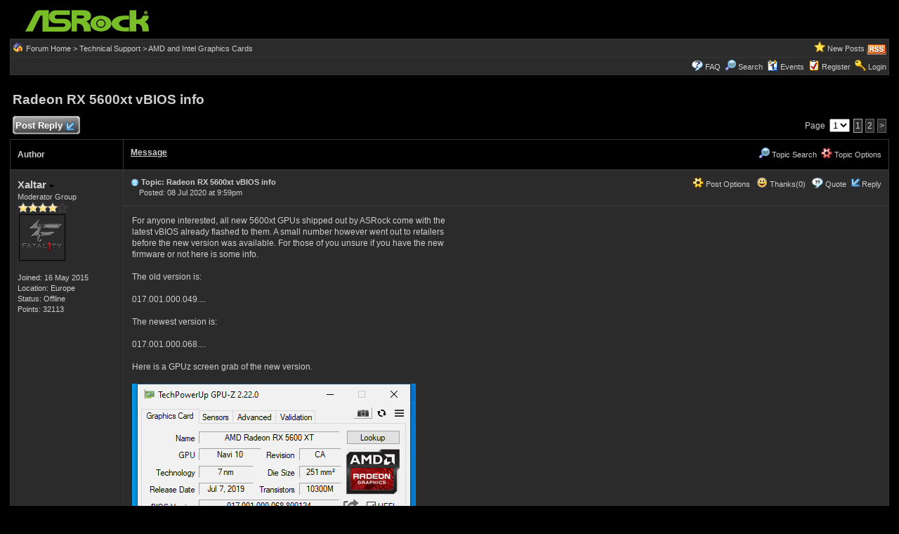

--- FILE ---
content_type: text/html
request_url: https://forum.asrock.com/forum_posts.asp?TID=14887&PID=80692&title=radeon-rx-5600xt-vbios-info
body_size: 51215
content:
<!DOCTYPE html PUBLIC "-//W3C//DTD XHTML 1.0 Transitional//EN" "http://www.w3.org/TR/xhtml1/DTD/xhtml1-transitional.dtd">
<html xmlns="http://www.w3.org/1999/xhtml" dir="ltr" lang="en">
<head>
<meta http-equiv="Content-Type" content="text/html; charset=utf-8" />
<title>Rade&#111;n RX 5600xt vBIOS info - ASRock Forums - Page 1</title>
<meta name="generator" content="Web Wiz Forums 12.04" />
<meta name="description" content="For anyone interested, all new 5600xt GPUs shipped out by ASRock come with thelatest vBIOS already flashed..." />
<meta name="keywords" content="radeon,5600xt,vbios,info, community,forums,chat,talk,discussions" />
<link rel="canonical" href="https://forum.asrock.com/forum_posts.asp?TID=14887&title=radeon-rx-5600xt-vbios-info" />

<!--//
/* *******************************************************
Software: Web Wiz Forums(TM) ver. 12.04
Info: http://www.webwizforums.com
Copyright: (C)2001-2021 Web Wiz Ltd. All rights reserved
******************************************************* */
//-->

<link rel="alternate" type="application/rss+xml" title="RSS 2.0" href="RSS_post_feed.asp?TID=14887&title=radeon-rx-5600xt-vbios-info" />
<link href="css_styles/dark/default_style.css" rel="stylesheet" type="text/css" />
<meta property="og:site_name" content="ASRock Forums"/>
<meta property="og:title" content="Rade&#111;n RX 5600xt vBIOS info"/>
<meta property="og:url" content=" https://forum.asrock.com/forum_posts.asp?TID=14887&title=radeon-rx-5600xt-vbios-info"/>
<meta property="og:type" content="article"/>   	
<script type="text/javascript" src="https://apis.google.com/js/plusone.js"></script>
 <script type="text/javascript" src="https://syndication.webwiz.net/exped/?SKU=WWF11"></script>
<link rel="icon" href="favicon.ico" type="image/x-icon" />
<link rel="shortcut icon" href="favicon.ico" type="image/x-icon" />
<meta name="viewport" content="width=device-width">
<meta http-equiv="Content-Script-Type" content="text/javascript" />
<script language="javascript" src="includes/default_javascript_v9.js" type="text/javascript"></script>

</head>
<body>
<table class="basicTable" cellspacing="0" cellpadding="3" align="center">
 <tr> 
  <td><a href="http://forum.asrock.com"><img src="forum_images/web_wiz_forums_black.png" border="0" alt="ASRock.com Homepage" title="ASRock.com Homepage" /></a></td>
 </tr>
</table>
<iframe id="dropDownSearch" src="quick_search.asp?FID=19&SSL=True" class="dropDownSearch" frameborder="0" scrolling="no"></iframe>
<table cellspacing="1" cellpadding="3" align="center" class="tableBorder">
 <tr class="tableStatusBar"> 
  <td>
   <div style="float:left;"><img src="forum_images/forum_home.png" alt="Forum Home" title="Forum Home" style="vertical-align: text-bottom" />&nbsp;<a href="default.asp">Forum Home</a> > <a href="default.asp?C=5&title=technical-support">Technical Support</a> > <a href="forum_topics.asp?FID=19&title=amd-and-intel-graphics-cards">AMD and Intel Graphics Cards</a></div>
   <div style="float:right;">&nbsp;&nbsp;<img src="forum_images/active_topics.png" alt="New Posts" title="New Posts" style="vertical-align: text-bottom" /> <a href="active_topics.asp">New Posts</a> <a href="RSS_post_feed.asp?TID=14887&title=radeon-rx-5600xt-vbios-info" target="_blank"><img src="forum_images/rss.png" alt="RSS Feed - Rade&#111;n RX 5600xt vBIOS info" title="RSS Feed: Rade&#111;n RX 5600xt vBIOS info" /></a></div>
  </td>
 </tr>
 <tr class="tableStatusBar">
  <td>
   <div style="float:right;">&nbsp;&nbsp;<img src="forum_images/FAQ.png" alt="FAQ" title="FAQ" style="vertical-align: text-bottom" /> <a href="help.asp">FAQ</a>&nbsp;&nbsp;<img src="forum_images/search.png" alt="Forum Search" title="Forum Search" style="vertical-align: text-bottom" /> <a href="search_form.asp">Search</a>&nbsp;&nbsp;<span id="CalLink" onclick="getAjaxData('ajax_calendar.asp', 'showCalendar');showDropDown('CalLink', 'dropDownCalendar', 210, 0);" class="dropDownPointer"><img src="forum_images/calendar.png" alt="Events" title="Events" style="vertical-align: text-bottom" /> <script language="JavaScript" type="text/javascript">document.write('Events')</script><noscript><a href="calendar.asp">Events</a></noscript></span>&nbsp;&nbsp;<img src="forum_images/register.png" alt="Register" title="Register" style="vertical-align: text-bottom" /> <a href="forum_terms.asp?M=reg&FID=19">Register</a>&nbsp;&nbsp;<img src="forum_images/login.png" alt="Login" title="Login" style="vertical-align: text-bottom" /> <a href="login_user.asp?returnURL=forum_posts.asp?TID=14887&amp;">Login</a></div>
  </td>
 </tr>
</table>
<div id="dropDownCalendar" class="dropDownCalendar"><span id="showCalendar"></span></div>
<br />
<a name="top"></a>
<table class="basicTable" cellspacing="0" cellpadding="5" align="center">
 <tr>
  <td><h1>Rade&#111;n RX 5600xt vBIOS info</h1></td>
 </tr>
</table>
<table class="basicTable" cellspacing="0" cellpadding="3" align="center">
 <tr>
  <td>
   <a href="new_reply_form.asp?TID=14887&amp;PN=2&amp;TR=11" title="Post Reply" class="largeButton" rel="nofollow">&nbsp;Post Reply <img src="forum_images/reply.png" border="0" alt="Post Reply" /></a>
  </td>
  <td align="right">Page&nbsp;
    <select onchange="linkURL(this)" name="pageJump" id="pageJump39A9">
   </select> 
   <script type="text/javascript">
   	buildSelectOptions('pageJump39A9', 'forum_posts.asp?TID=14887&', '&title=radeon-rx-5600xt-vbios-info', 2, 1);
   </script><span class="pageLink" title="Current Page">1</span><a href="forum_posts.asp?TID=14887&amp;PN=2&amp;title=radeon-rx-5600xt-vbios-info" class="pageLink" title="Page 2">2</a><a href="forum_posts.asp?TID=14887&amp;PN=2&amp;title=radeon-rx-5600xt-vbios-info" class="pageLink" title="Next Page">&gt;</a></td>
 </tr>
</table>
<table class="tableBorder" align="center" cellspacing="1" cellpadding="10" style="table-layout: fixed;">
 <tr class="tableLedger">
  <td style="width:140px;">Author</td>
  <td>
   <div style="float:left;"><a href="forum_posts.asp?TID=14887&amp;OB=DESC" title="Reverse Sort Order">Message</a></div>
   <div style="float:right;" class="downDropParent">&nbsp;&nbsp;<span id="SearchTopicLink" onclick="showDropDown('SearchTopicLink', 'dropDownTopicSearch', 230, 135);" class="dropDownPointer"><img src="forum_images/search.png" alt="Topic Search" title="Topic Search" style="vertical-align: text-bottom;" />&nbsp;Topic Search</span>&nbsp;&nbsp;<span id="topicOptions" onclick="showDropDown('topicOptions', 'optionsMenu', 122, 26);" class="dropDownPointer"><img src="forum_images/topic_options.png" alt="Topic Options" title="Topic Options" style="vertical-align: text-bottom;" /> Topic Options</span><div id="optionsMenu" class="dropDownMenu"><a href="new_reply_form.asp?TID=14887&amp;PN=2&amp;TR=11" rel="nofollow"><div>Post Reply</div></a><a href="new_topic_form.asp?FID=19" rel="nofollow"><div>Create New Topic</div></a><a href="printer_friendly_posts.asp?TID=14887" target="_blank"><div title="Printable Version"> Printable Version</div></a><a href="https://translate.google.com/translate?u=https%3A%2F%2Fforum%2Easrock%2Ecom%2Fforum%5Fposts%2Easp%3FTID%3D14887%26title%3Dradeon%2Drx%2D5600xt%2Dvbios%2Dinfo" target="_blank"><div title="Translate"> Translate Topic</div></a></div>
  </td>
 </tr>
 <tr>
  <td rowspan="3" valign="top" class="msgOddTableSide">
   <a name="77098"></a>
   <span id="userProfile1" onclick="showDropDown('userProfile1', 'profileMenu1', 160, 0);" class="msgSideProfile" title="View Drop Down">Xaltar <img src="forum_images/drop_down.png" alt="View Drop Down" /></span>
   <div id="profileMenu1" class="dropDownMenu">
    <a href="member_profile.asp?PF=140" rel="nofollow"><div>Members Profile</div></a>
    <a href="pm_new_message_form.asp?name=Xaltar" rel="nofollow"><div>Send Private Message</div></a>
    <a href="search_form.asp?USR=Xaltar" rel="nofollow"><div>Find Members Posts</div></a>
    <a href="pm_buddy_list.asp?name=Xaltar" rel="nofollow"><div>Add to Buddy List</div></a> 
   </div>
   <br />Moderator Group
   <br /><img src="forum_images/4_star_rating.png" alt="Moderator Group" title="Moderator Group" />
   <br /><img src="https://i.imgur.com/IkOPGev.png" alt="Avatar" class="avatar" onerror="this.src='avatars/blank_avatar.jpg';" />
   <br /><br />Joined: 16 May 2015
   <br />Location: Europe
      <br />Status: Offline
   <br />Points: 32113
  </td>
  <td valign="top" class="msgOddTableTop" style="height:15px;">
   <span style="float:right">
    <span id="postOptions1" onclick="showDropDown('postOptions1', 'postMenu1', 130, 0);" class="postOptions"><img src="forum_images/post_options.png" alt="Post Options" title="Post Options" style="vertical-align: text-bottom;" /> Post Options</span>
    <div id="postMenu1" class="dropDownMenu">
     <a href="new_reply_form.asp?TID=14887&amp;PN=2&amp;TR=11" rel="nofollow"><div>Post Reply</div></a>
     <a href="new_reply_form.asp?Quote=1&amp;PID=77098&amp;PN=2&amp;TR=11" rel="nofollow"><div>Quote&nbsp;Xaltar</div></a>
     <a href="report_post.asp?PID=77098&amp;FID=19&amp;TID=14887&amp;PN=1" rel="nofollow"><div>Report Post</div></a> 
    </div>
    &nbsp;&nbsp;<span id="postThanks1" onclick="getAjaxData('ajax_post_thanks.asp?PID=77098&amp;XID=3c8z5472a53d', 'ajaxThanks1');showDropDown('postThanks1', 'postThanksMsg1', 180, 0);" class="postThanks"><img src="forum_images/thanks.png" title="Thanks (0)" alt="Thanks (0)" style="vertical-align: text-bottom;" /> Thanks(0)</span>
    <div id="postThanksMsg1" class="dropDownMenu">
     <span id="ajaxThanks1"  class="postThanksDropDown"></span>
    </div>
    &nbsp;&nbsp;<img src="forum_images/quote.png" title="Quote&nbsp;Xaltar" alt="Quote&nbsp;Xaltar" style="vertical-align: text-bottom;" /> <a href="new_reply_form.asp?Quote=1&amp;PID=77098&amp;PN=2&amp;TR=11" rel="nofollow">Quote</a>&nbsp;&nbsp;<img src="forum_images/reply.png" title="Post Reply" alt="Post Reply" style="vertical-align: text-bottom;" /><a href="new_reply_form.asp?PID=77098&amp;PN=2&amp;TR=11" rel="nofollow">Reply</a>
   </span>
   <a href="forum_posts.asp?TID=14887&amp;PID=77098&amp;title=radeon-rx-5600xt-vbios-info#77098" title="Direct Link To This Post"><img src="forum_images/bullet.png" alt="Direct Link To This Post" /></a> <strong>Topic: Rade&#111;n RX 5600xt vBIOS info</strong><br />&nbsp;&nbsp;&nbsp;&nbsp;Posted: 08 Jul 2020 at 9:59pm</td>
 </tr>
 <tr class="msgOddTableRow" style="height:200px;min-height:200px;">
  <td valign="top" class="msgLineDevider">
   <!-- Start Member Post Xaltar -->
   <div class="msgBody">
   For anyone interested, all new 5600xt GPUs shipped out by ASRock come with the<br />latest vBIOS already flashed to them. A small number however went out to retailers<br />before the new version was available. For those of you unsure if you have the new<br />firmware or not here is some info.<br /><br />The old version is:<br /><br />017.001.000.049....<br /><br />The newest version is:<br /><br />017.001.000.068.... <br /><br />Here is a GPUz screen grab of the new version. <br /><br /><img src="https://i.imgur.com/DyvdNUy.gif" border="0" /><br /><br />If this is what you see in GPUz then you have the latest version already. If <br />not, go to your product page and download then flash the latest version. I am <br />told there is very low risk of damaging anything, if the update freezes simply <br />reset the system and try again. <span style="font-size:10px"><br /><br />Edited by Xaltar - 08 Jul 2020 at 10:04pm</span>
   </div>
   <!-- End Member Post Xaltar -->
  </td>
 </tr>
 <tr class="msgOddTableRow">
  <td class="msgLineDevider">
   <!-- Start Signature -->
    <div class="msgSignature">
     <img src="https://i.imgur.com/zjC7Ukc.jpg" border="0" />
    </div>
   <!-- End Signature "'' -->
  </td>
 </tr>
 <tr class="postSeparatorTableRow">
  <td colspan="2" align="right"><a href="#top"><img src="forum_images/back_to_top.png" alt="Back to Top" title="Back to Top" /></a></td>
 </tr>
 <tr>
  <td rowspan="2" valign="top" class="msgEvenTableSide">
   <a name="77745"></a>
   <span id="userProfile2" onclick="showDropDown('userProfile2', 'profileMenu2', 160, 0);" class="msgSideProfile" title="View Drop Down">vucat <img src="forum_images/drop_down.png" alt="View Drop Down" /></span>
   <div id="profileMenu2" class="dropDownMenu">
    <a href="member_profile.asp?PF=16842" rel="nofollow"><div>Members Profile</div></a>
    <a href="pm_new_message_form.asp?name=vucat" rel="nofollow"><div>Send Private Message</div></a>
    <a href="search_form.asp?USR=vucat" rel="nofollow"><div>Find Members Posts</div></a>
    <a href="pm_buddy_list.asp?name=vucat" rel="nofollow"><div>Add to Buddy List</div></a> 
   </div>
   <br />Newbie
   <br /><img src="forum_images/1_star_rating.png" alt="Newbie" title="Newbie" />
   <br />
   <br /><br />Joined: 03 Aug 2020
      <br />Status: Offline
   <br />Points: 4
  </td>
  <td valign="top" class="msgEvenTableTop" style="height:15px;">
   <span style="float:right">
    <span id="postOptions2" onclick="showDropDown('postOptions2', 'postMenu2', 130, 0);" class="postOptions"><img src="forum_images/post_options.png" alt="Post Options" title="Post Options" style="vertical-align: text-bottom;" /> Post Options</span>
    <div id="postMenu2" class="dropDownMenu">
     <a href="new_reply_form.asp?TID=14887&amp;PN=2&amp;TR=11" rel="nofollow"><div>Post Reply</div></a>
     <a href="new_reply_form.asp?Quote=1&amp;PID=77745&amp;PN=2&amp;TR=11" rel="nofollow"><div>Quote&nbsp;vucat</div></a>
     <a href="report_post.asp?PID=77745&amp;FID=19&amp;TID=14887&amp;PN=1" rel="nofollow"><div>Report Post</div></a> 
    </div>
    &nbsp;&nbsp;<span id="postThanks2" onclick="getAjaxData('ajax_post_thanks.asp?PID=77745&amp;XID=3c8z5472a53d', 'ajaxThanks2');showDropDown('postThanks2', 'postThanksMsg2', 180, 0);" class="postThanks"><img src="forum_images/thanks.png" title="Thanks (0)" alt="Thanks (0)" style="vertical-align: text-bottom;" /> Thanks(0)</span>
    <div id="postThanksMsg2" class="dropDownMenu">
     <span id="ajaxThanks2"  class="postThanksDropDown"></span>
    </div>
    &nbsp;&nbsp;<img src="forum_images/quote.png" title="Quote&nbsp;vucat" alt="Quote&nbsp;vucat" style="vertical-align: text-bottom;" /> <a href="new_reply_form.asp?Quote=1&amp;PID=77745&amp;PN=2&amp;TR=11" rel="nofollow">Quote</a>&nbsp;&nbsp;<img src="forum_images/reply.png" title="Post Reply" alt="Post Reply" style="vertical-align: text-bottom;" /><a href="new_reply_form.asp?PID=77745&amp;PN=2&amp;TR=11" rel="nofollow">Reply</a>
   </span>
   <a href="forum_posts.asp?TID=14887&amp;PID=77745&amp;title=radeon-rx-5600xt-vbios-info#77745" title="Direct Link To This Post"><img src="forum_images/bullet.png" alt="Direct Link To This Post" /></a> Posted: 03 Aug 2020 at 3:17am</td>
 </tr>
 <tr class="msgEvenTableRow" style="height:200px;min-height:200px;">
  <td valign="top" class="msgLineDevider">
   <!-- Start Member Post vucat -->
   <div class="msgBody">
   Hi, I also has a RX 5600 XT and install it on a B550m Asrock Steel Legend with the same driver versiona above. But the GPU-Z report that my graphic card support x16 4.0 and current running at x16 3.0.  <img src="smileys/smiley19.gif" border="0" align="middle" /> 
   </div>
   <!-- End Member Post vucat -->
  </td>
 </tr>
 <tr class="postSeparatorTableRow">
  <td colspan="2" align="right"><a href="#top"><img src="forum_images/back_to_top.png" alt="Back to Top" title="Back to Top" /></a></td>
 </tr>
 <tr>
  <td rowspan="2" valign="top" class="msgOddTableSide">
   <a name="77780"></a>
   <span id="userProfile3" onclick="showDropDown('userProfile3', 'profileMenu3', 160, 0);" class="msgSideProfile" title="View Drop Down">ASRock_TSD <img src="forum_images/drop_down.png" alt="View Drop Down" /></span>
   <div id="profileMenu3" class="dropDownMenu">
    <a href="member_profile.asp?PF=9" rel="nofollow"><div>Members Profile</div></a>
    <a href="pm_new_message_form.asp?name=ASRock%5FTSD" rel="nofollow"><div>Send Private Message</div></a>
    <a href="search_form.asp?USR=ASRock%5FTSD" rel="nofollow"><div>Find Members Posts</div></a>
    <a href="pm_buddy_list.asp?name=ASRock%5FTSD" rel="nofollow"><div>Add to Buddy List</div></a> 
   </div>
   <br />ASRock_Official
   <br /><img src="forum_images/5_star_rating.png" alt="ASRock_Official" title="ASRock_Official" />
   <br />
   <br /><br />Joined: 20 Mar 2015
      <br />Status: Offline
   <br />Points: 8952
  </td>
  <td valign="top" class="msgOddTableTop" style="height:15px;">
   <span style="float:right">
    <span id="postOptions3" onclick="showDropDown('postOptions3', 'postMenu3', 130, 0);" class="postOptions"><img src="forum_images/post_options.png" alt="Post Options" title="Post Options" style="vertical-align: text-bottom;" /> Post Options</span>
    <div id="postMenu3" class="dropDownMenu">
     <a href="new_reply_form.asp?TID=14887&amp;PN=2&amp;TR=11" rel="nofollow"><div>Post Reply</div></a>
     <a href="new_reply_form.asp?Quote=1&amp;PID=77780&amp;PN=2&amp;TR=11" rel="nofollow"><div>Quote&nbsp;ASRock_TSD</div></a>
     <a href="report_post.asp?PID=77780&amp;FID=19&amp;TID=14887&amp;PN=1" rel="nofollow"><div>Report Post</div></a> 
    </div>
    &nbsp;&nbsp;<span id="postThanks3" onclick="getAjaxData('ajax_post_thanks.asp?PID=77780&amp;XID=3c8z5472a53d', 'ajaxThanks3');showDropDown('postThanks3', 'postThanksMsg3', 180, 0);" class="postThanks"><img src="forum_images/thanks.png" title="Thanks (0)" alt="Thanks (0)" style="vertical-align: text-bottom;" /> Thanks(0)</span>
    <div id="postThanksMsg3" class="dropDownMenu">
     <span id="ajaxThanks3"  class="postThanksDropDown"></span>
    </div>
    &nbsp;&nbsp;<img src="forum_images/quote.png" title="Quote&nbsp;ASRock_TSD" alt="Quote&nbsp;ASRock_TSD" style="vertical-align: text-bottom;" /> <a href="new_reply_form.asp?Quote=1&amp;PID=77780&amp;PN=2&amp;TR=11" rel="nofollow">Quote</a>&nbsp;&nbsp;<img src="forum_images/reply.png" title="Post Reply" alt="Post Reply" style="vertical-align: text-bottom;" /><a href="new_reply_form.asp?PID=77780&amp;PN=2&amp;TR=11" rel="nofollow">Reply</a>
   </span>
   <a href="forum_posts.asp?TID=14887&amp;PID=77780&amp;title=radeon-rx-5600xt-vbios-info#77780" title="Direct Link To This Post"><img src="forum_images/bullet.png" alt="Direct Link To This Post" /></a> Posted: 04 Aug 2020 at 11:43am</td>
 </tr>
 <tr class="msgOddTableRow" style="height:200px;min-height:200px;">
  <td valign="top" class="msgLineDevider">
   <!-- Start Member Post ASRock_TSD -->
   <div class="msgBody">
   Dear Vucat,<br /><br />Thank you for choosing ASRock and contacting us.<br /><br />Regarding your case, we tested at our lab but cannot duplicate the symptom.<br /><img src="https://i.imgur.com/yVx9Lbl.jpg" border="0" /><br />Could you provide your detail configuration for us to clarify?<br /><br />Thank you!<br />Yours truly,<br />ASRock TSD<span style="font-size:10px"><br /><br />Edited by ASRock_TSD - 04 Aug 2020 at 11:44am</span>
   </div>
   <!-- End Member Post ASRock_TSD -->
  </td>
 </tr>
 <tr class="postSeparatorTableRow">
  <td colspan="2" align="right"><a href="#top"><img src="forum_images/back_to_top.png" alt="Back to Top" title="Back to Top" /></a></td>
 </tr>
 <tr>
  <td rowspan="2" valign="top" class="msgEvenTableSide">
   <a name="77781"></a>
   <span id="userProfile4" onclick="showDropDown('userProfile4', 'profileMenu4', 160, 0);" class="msgSideProfile" title="View Drop Down">vucat <img src="forum_images/drop_down.png" alt="View Drop Down" /></span>
   <div id="profileMenu4" class="dropDownMenu">
    <a href="member_profile.asp?PF=16842" rel="nofollow"><div>Members Profile</div></a>
    <a href="pm_new_message_form.asp?name=vucat" rel="nofollow"><div>Send Private Message</div></a>
    <a href="search_form.asp?USR=vucat" rel="nofollow"><div>Find Members Posts</div></a>
    <a href="pm_buddy_list.asp?name=vucat" rel="nofollow"><div>Add to Buddy List</div></a> 
   </div>
   <br />Newbie
   <br /><img src="forum_images/1_star_rating.png" alt="Newbie" title="Newbie" />
   <br />
   <br /><br />Joined: 03 Aug 2020
      <br />Status: Offline
   <br />Points: 4
  </td>
  <td valign="top" class="msgEvenTableTop" style="height:15px;">
   <span style="float:right">
    <span id="postOptions4" onclick="showDropDown('postOptions4', 'postMenu4', 130, 0);" class="postOptions"><img src="forum_images/post_options.png" alt="Post Options" title="Post Options" style="vertical-align: text-bottom;" /> Post Options</span>
    <div id="postMenu4" class="dropDownMenu">
     <a href="new_reply_form.asp?TID=14887&amp;PN=2&amp;TR=11" rel="nofollow"><div>Post Reply</div></a>
     <a href="new_reply_form.asp?Quote=1&amp;PID=77781&amp;PN=2&amp;TR=11" rel="nofollow"><div>Quote&nbsp;vucat</div></a>
     <a href="report_post.asp?PID=77781&amp;FID=19&amp;TID=14887&amp;PN=1" rel="nofollow"><div>Report Post</div></a> 
    </div>
    &nbsp;&nbsp;<span id="postThanks4" onclick="getAjaxData('ajax_post_thanks.asp?PID=77781&amp;XID=3c8z5472a53d', 'ajaxThanks4');showDropDown('postThanks4', 'postThanksMsg4', 180, 0);" class="postThanks"><img src="forum_images/thanks.png" title="Thanks (0)" alt="Thanks (0)" style="vertical-align: text-bottom;" /> Thanks(0)</span>
    <div id="postThanksMsg4" class="dropDownMenu">
     <span id="ajaxThanks4"  class="postThanksDropDown"></span>
    </div>
    &nbsp;&nbsp;<img src="forum_images/quote.png" title="Quote&nbsp;vucat" alt="Quote&nbsp;vucat" style="vertical-align: text-bottom;" /> <a href="new_reply_form.asp?Quote=1&amp;PID=77781&amp;PN=2&amp;TR=11" rel="nofollow">Quote</a>&nbsp;&nbsp;<img src="forum_images/reply.png" title="Post Reply" alt="Post Reply" style="vertical-align: text-bottom;" /><a href="new_reply_form.asp?PID=77781&amp;PN=2&amp;TR=11" rel="nofollow">Reply</a>
   </span>
   <a href="forum_posts.asp?TID=14887&amp;PID=77781&amp;title=radeon-rx-5600xt-vbios-info#77781" title="Direct Link To This Post"><img src="forum_images/bullet.png" alt="Direct Link To This Post" /></a> Posted: 04 Aug 2020 at 12:04pm</td>
 </tr>
 <tr class="msgEvenTableRow" style="height:200px;min-height:200px;">
  <td valign="top" class="msgLineDevider">
   <!-- Start Member Post vucat -->
   <div class="msgBody">
   Hi ASRock team, <br /><br />I'm new so which configurations that you need?<br /><br /><img src="https://i.imgur.com/bWE1xuS.png" border="0" /><br /><br />Thanks for your quick response!
   </div>
   <!-- End Member Post vucat -->
  </td>
 </tr>
 <tr class="postSeparatorTableRow">
  <td colspan="2" align="right"><a href="#top"><img src="forum_images/back_to_top.png" alt="Back to Top" title="Back to Top" /></a></td>
 </tr>
 <tr>
  <td rowspan="2" valign="top" class="msgOddTableSide">
   <a name="77789"></a>
   <span id="userProfile5" onclick="showDropDown('userProfile5', 'profileMenu5', 160, 0);" class="msgSideProfile" title="View Drop Down">ASRock_TSD <img src="forum_images/drop_down.png" alt="View Drop Down" /></span>
   <div id="profileMenu5" class="dropDownMenu">
    <a href="member_profile.asp?PF=9" rel="nofollow"><div>Members Profile</div></a>
    <a href="pm_new_message_form.asp?name=ASRock%5FTSD" rel="nofollow"><div>Send Private Message</div></a>
    <a href="search_form.asp?USR=ASRock%5FTSD" rel="nofollow"><div>Find Members Posts</div></a>
    <a href="pm_buddy_list.asp?name=ASRock%5FTSD" rel="nofollow"><div>Add to Buddy List</div></a> 
   </div>
   <br />ASRock_Official
   <br /><img src="forum_images/5_star_rating.png" alt="ASRock_Official" title="ASRock_Official" />
   <br />
   <br /><br />Joined: 20 Mar 2015
      <br />Status: Offline
   <br />Points: 8952
  </td>
  <td valign="top" class="msgOddTableTop" style="height:15px;">
   <span style="float:right">
    <span id="postOptions5" onclick="showDropDown('postOptions5', 'postMenu5', 130, 0);" class="postOptions"><img src="forum_images/post_options.png" alt="Post Options" title="Post Options" style="vertical-align: text-bottom;" /> Post Options</span>
    <div id="postMenu5" class="dropDownMenu">
     <a href="new_reply_form.asp?TID=14887&amp;PN=2&amp;TR=11" rel="nofollow"><div>Post Reply</div></a>
     <a href="new_reply_form.asp?Quote=1&amp;PID=77789&amp;PN=2&amp;TR=11" rel="nofollow"><div>Quote&nbsp;ASRock_TSD</div></a>
     <a href="report_post.asp?PID=77789&amp;FID=19&amp;TID=14887&amp;PN=1" rel="nofollow"><div>Report Post</div></a> 
    </div>
    &nbsp;&nbsp;<span id="postThanks5" onclick="getAjaxData('ajax_post_thanks.asp?PID=77789&amp;XID=3c8z5472a53d', 'ajaxThanks5');showDropDown('postThanks5', 'postThanksMsg5', 180, 0);" class="postThanks"><img src="forum_images/thanks.png" title="Thanks (0)" alt="Thanks (0)" style="vertical-align: text-bottom;" /> Thanks(0)</span>
    <div id="postThanksMsg5" class="dropDownMenu">
     <span id="ajaxThanks5"  class="postThanksDropDown"></span>
    </div>
    &nbsp;&nbsp;<img src="forum_images/quote.png" title="Quote&nbsp;ASRock_TSD" alt="Quote&nbsp;ASRock_TSD" style="vertical-align: text-bottom;" /> <a href="new_reply_form.asp?Quote=1&amp;PID=77789&amp;PN=2&amp;TR=11" rel="nofollow">Quote</a>&nbsp;&nbsp;<img src="forum_images/reply.png" title="Post Reply" alt="Post Reply" style="vertical-align: text-bottom;" /><a href="new_reply_form.asp?PID=77789&amp;PN=2&amp;TR=11" rel="nofollow">Reply</a>
   </span>
   <a href="forum_posts.asp?TID=14887&amp;PID=77789&amp;title=radeon-rx-5600xt-vbios-info#77789" title="Direct Link To This Post"><img src="forum_images/bullet.png" alt="Direct Link To This Post" /></a> Posted: 04 Aug 2020 at 3:29pm</td>
 </tr>
 <tr class="msgOddTableRow" style="height:200px;min-height:200px;">
  <td valign="top" class="msgLineDevider">
   <!-- Start Member Post ASRock_TSD -->
   <div class="msgBody">
   Dear Vucat,<br /><br />Thank you for your reply.<br /><br />We tested with a similar configuration as yours but still cannot duplicate the symptom.<br /><img src="https://i.imgur.com/dE5uYYr.jpg" border="0" /><br />Please download and install the latest VGA driver from AMD website and put some loading to test.<br />https://www.amd.com/en/support/graphics/amd-radeon-5600-series/amd-radeon-rx-5600-series/amd-radeon-rx-5600-xt<br /><br />Thank you!<br />Yours truly,<br />ASRock TSD
   </div>
   <!-- End Member Post ASRock_TSD -->
  </td>
 </tr>
 <tr class="postSeparatorTableRow">
  <td colspan="2" align="right"><a href="#top"><img src="forum_images/back_to_top.png" alt="Back to Top" title="Back to Top" /></a></td>
 </tr>
 <tr>
  <td rowspan="2" valign="top" class="msgEvenTableSide">
   <a name="77790"></a>
   <span id="userProfile6" onclick="showDropDown('userProfile6', 'profileMenu6', 160, 0);" class="msgSideProfile" title="View Drop Down">vucat <img src="forum_images/drop_down.png" alt="View Drop Down" /></span>
   <div id="profileMenu6" class="dropDownMenu">
    <a href="member_profile.asp?PF=16842" rel="nofollow"><div>Members Profile</div></a>
    <a href="pm_new_message_form.asp?name=vucat" rel="nofollow"><div>Send Private Message</div></a>
    <a href="search_form.asp?USR=vucat" rel="nofollow"><div>Find Members Posts</div></a>
    <a href="pm_buddy_list.asp?name=vucat" rel="nofollow"><div>Add to Buddy List</div></a> 
   </div>
   <br />Newbie
   <br /><img src="forum_images/1_star_rating.png" alt="Newbie" title="Newbie" />
   <br />
   <br /><br />Joined: 03 Aug 2020
      <br />Status: Offline
   <br />Points: 4
  </td>
  <td valign="top" class="msgEvenTableTop" style="height:15px;">
   <span style="float:right">
    <span id="postOptions6" onclick="showDropDown('postOptions6', 'postMenu6', 130, 0);" class="postOptions"><img src="forum_images/post_options.png" alt="Post Options" title="Post Options" style="vertical-align: text-bottom;" /> Post Options</span>
    <div id="postMenu6" class="dropDownMenu">
     <a href="new_reply_form.asp?TID=14887&amp;PN=2&amp;TR=11" rel="nofollow"><div>Post Reply</div></a>
     <a href="new_reply_form.asp?Quote=1&amp;PID=77790&amp;PN=2&amp;TR=11" rel="nofollow"><div>Quote&nbsp;vucat</div></a>
     <a href="report_post.asp?PID=77790&amp;FID=19&amp;TID=14887&amp;PN=1" rel="nofollow"><div>Report Post</div></a> 
    </div>
    &nbsp;&nbsp;<span id="postThanks6" onclick="getAjaxData('ajax_post_thanks.asp?PID=77790&amp;XID=3c8z5472a53d', 'ajaxThanks6');showDropDown('postThanks6', 'postThanksMsg6', 180, 0);" class="postThanks"><img src="forum_images/thanks.png" title="Thanks (0)" alt="Thanks (0)" style="vertical-align: text-bottom;" /> Thanks(0)</span>
    <div id="postThanksMsg6" class="dropDownMenu">
     <span id="ajaxThanks6"  class="postThanksDropDown"></span>
    </div>
    &nbsp;&nbsp;<img src="forum_images/quote.png" title="Quote&nbsp;vucat" alt="Quote&nbsp;vucat" style="vertical-align: text-bottom;" /> <a href="new_reply_form.asp?Quote=1&amp;PID=77790&amp;PN=2&amp;TR=11" rel="nofollow">Quote</a>&nbsp;&nbsp;<img src="forum_images/reply.png" title="Post Reply" alt="Post Reply" style="vertical-align: text-bottom;" /><a href="new_reply_form.asp?PID=77790&amp;PN=2&amp;TR=11" rel="nofollow">Reply</a>
   </span>
   <a href="forum_posts.asp?TID=14887&amp;PID=77790&amp;title=radeon-rx-5600xt-vbios-info#77790" title="Direct Link To This Post"><img src="forum_images/bullet.png" alt="Direct Link To This Post" /></a> Posted: 04 Aug 2020 at 4:44pm</td>
 </tr>
 <tr class="msgEvenTableRow" style="height:200px;min-height:200px;">
  <td valign="top" class="msgLineDevider">
   <!-- Start Member Post vucat -->
   <div class="msgBody">
   That's weird. I think I already on the latest driver version.<br /><br /><img src="https://i.imgur.com/vwedj4J.png" border="0" /><br /><br />Please let me know if you find out something like BIOS version, config or anything that relates... <br /><br />Thanks so much!!! :D 
   </div>
   <!-- End Member Post vucat -->
  </td>
 </tr>
 <tr class="postSeparatorTableRow">
  <td colspan="2" align="right"><a href="#top"><img src="forum_images/back_to_top.png" alt="Back to Top" title="Back to Top" /></a></td>
 </tr>
 <tr>
  <td rowspan="2" valign="top" class="msgOddTableSide">
   <a name="77791"></a>
   <span id="userProfile7" onclick="showDropDown('userProfile7', 'profileMenu7', 160, 0);" class="msgSideProfile" title="View Drop Down">ASRock_TSD <img src="forum_images/drop_down.png" alt="View Drop Down" /></span>
   <div id="profileMenu7" class="dropDownMenu">
    <a href="member_profile.asp?PF=9" rel="nofollow"><div>Members Profile</div></a>
    <a href="pm_new_message_form.asp?name=ASRock%5FTSD" rel="nofollow"><div>Send Private Message</div></a>
    <a href="search_form.asp?USR=ASRock%5FTSD" rel="nofollow"><div>Find Members Posts</div></a>
    <a href="pm_buddy_list.asp?name=ASRock%5FTSD" rel="nofollow"><div>Add to Buddy List</div></a> 
   </div>
   <br />ASRock_Official
   <br /><img src="forum_images/5_star_rating.png" alt="ASRock_Official" title="ASRock_Official" />
   <br />
   <br /><br />Joined: 20 Mar 2015
      <br />Status: Offline
   <br />Points: 8952
  </td>
  <td valign="top" class="msgOddTableTop" style="height:15px;">
   <span style="float:right">
    <span id="postOptions7" onclick="showDropDown('postOptions7', 'postMenu7', 130, 0);" class="postOptions"><img src="forum_images/post_options.png" alt="Post Options" title="Post Options" style="vertical-align: text-bottom;" /> Post Options</span>
    <div id="postMenu7" class="dropDownMenu">
     <a href="new_reply_form.asp?TID=14887&amp;PN=2&amp;TR=11" rel="nofollow"><div>Post Reply</div></a>
     <a href="new_reply_form.asp?Quote=1&amp;PID=77791&amp;PN=2&amp;TR=11" rel="nofollow"><div>Quote&nbsp;ASRock_TSD</div></a>
     <a href="report_post.asp?PID=77791&amp;FID=19&amp;TID=14887&amp;PN=1" rel="nofollow"><div>Report Post</div></a> 
    </div>
    &nbsp;&nbsp;<span id="postThanks7" onclick="getAjaxData('ajax_post_thanks.asp?PID=77791&amp;XID=3c8z5472a53d', 'ajaxThanks7');showDropDown('postThanks7', 'postThanksMsg7', 180, 0);" class="postThanks"><img src="forum_images/thanks.png" title="Thanks (1)" alt="Thanks (1)" style="vertical-align: text-bottom;" /> Thanks(1)</span>
    <div id="postThanksMsg7" class="dropDownMenu">
     <span id="ajaxThanks7"  class="postThanksDropDown"></span>
    </div>
    &nbsp;&nbsp;<img src="forum_images/quote.png" title="Quote&nbsp;ASRock_TSD" alt="Quote&nbsp;ASRock_TSD" style="vertical-align: text-bottom;" /> <a href="new_reply_form.asp?Quote=1&amp;PID=77791&amp;PN=2&amp;TR=11" rel="nofollow">Quote</a>&nbsp;&nbsp;<img src="forum_images/reply.png" title="Post Reply" alt="Post Reply" style="vertical-align: text-bottom;" /><a href="new_reply_form.asp?PID=77791&amp;PN=2&amp;TR=11" rel="nofollow">Reply</a>
   </span>
   <a href="forum_posts.asp?TID=14887&amp;PID=77791&amp;title=radeon-rx-5600xt-vbios-info#77791" title="Direct Link To This Post"><img src="forum_images/bullet.png" alt="Direct Link To This Post" /></a> Posted: 04 Aug 2020 at 5:44pm</td>
 </tr>
 <tr class="msgOddTableRow" style="height:200px;min-height:200px;">
  <td valign="top" class="msgLineDevider">
   <!-- Start Member Post ASRock_TSD -->
   <div class="msgBody">
   Dear Vucat,<br /><br />Thank you for your reply.<br />Please load BIOS default and reinstall the CPU and GPU to test.<br /><br />Thank you!<br />Yours truly,<br />ASRock TSD
   </div>
   <!-- End Member Post ASRock_TSD -->
  </td>
 </tr>
 <tr class="postSeparatorTableRow">
  <td colspan="2" align="right"><a href="#top"><img src="forum_images/back_to_top.png" alt="Back to Top" title="Back to Top" /></a></td>
 </tr>
 <tr>
  <td rowspan="2" valign="top" class="msgEvenTableSide">
   <a name="77811"></a>
   <span id="userProfile8" onclick="showDropDown('userProfile8', 'profileMenu8', 160, 0);" class="msgSideProfile" title="View Drop Down">vucat <img src="forum_images/drop_down.png" alt="View Drop Down" /></span>
   <div id="profileMenu8" class="dropDownMenu">
    <a href="member_profile.asp?PF=16842" rel="nofollow"><div>Members Profile</div></a>
    <a href="pm_new_message_form.asp?name=vucat" rel="nofollow"><div>Send Private Message</div></a>
    <a href="search_form.asp?USR=vucat" rel="nofollow"><div>Find Members Posts</div></a>
    <a href="pm_buddy_list.asp?name=vucat" rel="nofollow"><div>Add to Buddy List</div></a> 
   </div>
   <br />Newbie
   <br /><img src="forum_images/1_star_rating.png" alt="Newbie" title="Newbie" />
   <br />
   <br /><br />Joined: 03 Aug 2020
      <br />Status: Offline
   <br />Points: 4
  </td>
  <td valign="top" class="msgEvenTableTop" style="height:15px;">
   <span style="float:right">
    <span id="postOptions8" onclick="showDropDown('postOptions8', 'postMenu8', 130, 0);" class="postOptions"><img src="forum_images/post_options.png" alt="Post Options" title="Post Options" style="vertical-align: text-bottom;" /> Post Options</span>
    <div id="postMenu8" class="dropDownMenu">
     <a href="new_reply_form.asp?TID=14887&amp;PN=2&amp;TR=11" rel="nofollow"><div>Post Reply</div></a>
     <a href="new_reply_form.asp?Quote=1&amp;PID=77811&amp;PN=2&amp;TR=11" rel="nofollow"><div>Quote&nbsp;vucat</div></a>
     <a href="report_post.asp?PID=77811&amp;FID=19&amp;TID=14887&amp;PN=1" rel="nofollow"><div>Report Post</div></a> 
    </div>
    &nbsp;&nbsp;<span id="postThanks8" onclick="getAjaxData('ajax_post_thanks.asp?PID=77811&amp;XID=3c8z5472a53d', 'ajaxThanks8');showDropDown('postThanks8', 'postThanksMsg8', 180, 0);" class="postThanks"><img src="forum_images/thanks.png" title="Thanks (0)" alt="Thanks (0)" style="vertical-align: text-bottom;" /> Thanks(0)</span>
    <div id="postThanksMsg8" class="dropDownMenu">
     <span id="ajaxThanks8"  class="postThanksDropDown"></span>
    </div>
    &nbsp;&nbsp;<img src="forum_images/quote.png" title="Quote&nbsp;vucat" alt="Quote&nbsp;vucat" style="vertical-align: text-bottom;" /> <a href="new_reply_form.asp?Quote=1&amp;PID=77811&amp;PN=2&amp;TR=11" rel="nofollow">Quote</a>&nbsp;&nbsp;<img src="forum_images/reply.png" title="Post Reply" alt="Post Reply" style="vertical-align: text-bottom;" /><a href="new_reply_form.asp?PID=77811&amp;PN=2&amp;TR=11" rel="nofollow">Reply</a>
   </span>
   <a href="forum_posts.asp?TID=14887&amp;PID=77811&amp;title=radeon-rx-5600xt-vbios-info#77811" title="Direct Link To This Post"><img src="forum_images/bullet.png" alt="Direct Link To This Post" /></a> Posted: 05 Aug 2020 at 4:37pm</td>
 </tr>
 <tr class="msgEvenTableRow" style="height:200px;min-height:200px;">
  <td valign="top" class="msgLineDevider">
   <!-- Start Member Post vucat -->
   <div class="msgBody">
   Hi ASRock team,<br /><br />I just want to notice that after load default BIOS and reinstall the CPU and GPU seems not work to me. Is there any rules or setting in BIOS that I can change Pcie lanes for GPU or just Enable it? I found some other mainboard has this setting but cannot found on this.<br /><br />Thanks for your supporting!
   </div>
   <!-- End Member Post vucat -->
  </td>
 </tr>
 <tr class="postSeparatorTableRow">
  <td colspan="2" align="right"><a href="#top"><img src="forum_images/back_to_top.png" alt="Back to Top" title="Back to Top" /></a></td>
 </tr>
 <tr>
  <td rowspan="2" valign="top" class="msgOddTableSide">
   <a name="80692"></a>
   <span id="userProfile9" onclick="showDropDown('userProfile9', 'profileMenu9', 160, 0);" class="msgSideProfile" title="View Drop Down">onlinematka <img src="forum_images/drop_down.png" alt="View Drop Down" /></span>
   <div id="profileMenu9" class="dropDownMenu">
    <a href="member_profile.asp?PF=17639" rel="nofollow"><div>Members Profile</div></a>
    <a href="pm_new_message_form.asp?name=onlinematka" rel="nofollow"><div>Send Private Message</div></a>
    <a href="search_form.asp?USR=onlinematka" rel="nofollow"><div>Find Members Posts</div></a>
    <a href="pm_buddy_list.asp?name=onlinematka" rel="nofollow"><div>Add to Buddy List</div></a> 
   </div>
   <br />Newbie
   <br /><img src="forum_images/1_star_rating.png" alt="Newbie" title="Newbie" />
   <br />
   <br /><br />Joined: 16 Oct 2020
   <br />Location: India
      <br />Status: Offline
   <br />Points: 1
  </td>
  <td valign="top" class="msgOddTableTop" style="height:15px;">
   <span style="float:right">
    <span id="postOptions9" onclick="showDropDown('postOptions9', 'postMenu9', 130, 0);" class="postOptions"><img src="forum_images/post_options.png" alt="Post Options" title="Post Options" style="vertical-align: text-bottom;" /> Post Options</span>
    <div id="postMenu9" class="dropDownMenu">
     <a href="new_reply_form.asp?TID=14887&amp;PN=2&amp;TR=11" rel="nofollow"><div>Post Reply</div></a>
     <a href="new_reply_form.asp?Quote=1&amp;PID=80692&amp;PN=2&amp;TR=11" rel="nofollow"><div>Quote&nbsp;onlinematka</div></a>
     <a href="report_post.asp?PID=80692&amp;FID=19&amp;TID=14887&amp;PN=1" rel="nofollow"><div>Report Post</div></a> 
    </div>
    &nbsp;&nbsp;<span id="postThanks9" onclick="getAjaxData('ajax_post_thanks.asp?PID=80692&amp;XID=3c8z5472a53d', 'ajaxThanks9');showDropDown('postThanks9', 'postThanksMsg9', 180, 0);" class="postThanks"><img src="forum_images/thanks.png" title="Thanks (0)" alt="Thanks (0)" style="vertical-align: text-bottom;" /> Thanks(0)</span>
    <div id="postThanksMsg9" class="dropDownMenu">
     <span id="ajaxThanks9"  class="postThanksDropDown"></span>
    </div>
    &nbsp;&nbsp;<img src="forum_images/quote.png" title="Quote&nbsp;onlinematka" alt="Quote&nbsp;onlinematka" style="vertical-align: text-bottom;" /> <a href="new_reply_form.asp?Quote=1&amp;PID=80692&amp;PN=2&amp;TR=11" rel="nofollow">Quote</a>&nbsp;&nbsp;<img src="forum_images/reply.png" title="Post Reply" alt="Post Reply" style="vertical-align: text-bottom;" /><a href="new_reply_form.asp?PID=80692&amp;PN=2&amp;TR=11" rel="nofollow">Reply</a>
   </span>
   <a href="forum_posts.asp?TID=14887&amp;PID=80692&amp;title=radeon-rx-5600xt-vbios-info#80692" title="Direct Link To This Post"><img src="forum_images/bullet.png" alt="Direct Link To This Post" /></a> Posted: 16 Oct 2020 at 8:12pm</td>
 </tr>
 <tr class="msgOddTableRow" style="height:200px;min-height:200px;">
  <td valign="top" class="msgLineDevider">
   <!-- Start Member Post onlinematka -->
   <div class="msgBody">
   Impressive information you shared. Lot's of thanks. [URL=https://onlinematka.games/]Online Matka Games[/URL]
   </div>
   <!-- End Member Post onlinematka -->
  </td>
 </tr>
 <tr class="postSeparatorTableRow">
  <td colspan="2" align="right"><a href="#top"><img src="forum_images/back_to_top.png" alt="Back to Top" title="Back to Top" /></a></td>
 </tr>
 <tr>
  <td rowspan="2" valign="top" class="msgEvenTableSide">
   <a name="90443"></a>
   <span id="userProfile10" onclick="showDropDown('userProfile10', 'profileMenu10', 160, 0);" class="msgSideProfile" title="View Drop Down">gracileit <img src="forum_images/drop_down.png" alt="View Drop Down" /></span>
   <div id="profileMenu10" class="dropDownMenu">
    <a href="member_profile.asp?PF=21588" rel="nofollow"><div>Members Profile</div></a>
    <a href="pm_new_message_form.asp?name=gracileit" rel="nofollow"><div>Send Private Message</div></a>
    <a href="search_form.asp?USR=gracileit" rel="nofollow"><div>Find Members Posts</div></a>
    <a href="pm_buddy_list.asp?name=gracileit" rel="nofollow"><div>Add to Buddy List</div></a> 
   </div>
   <br />Newbie
   <br /><img src="forum_images/1_star_rating.png" alt="Newbie" title="Newbie" />
   <br /><img src="avatars/abstract.jpg" alt="Avatar" class="avatar" onerror="this.src='avatars/blank_avatar.jpg';" />
   <br /><br />Joined: 28 Sep 2021
      <br />Status: Offline
   <br />Points: 15
  </td>
  <td valign="top" class="msgEvenTableTop" style="height:15px;">
   <span style="float:right">
    <span id="postOptions10" onclick="showDropDown('postOptions10', 'postMenu10', 130, 0);" class="postOptions"><img src="forum_images/post_options.png" alt="Post Options" title="Post Options" style="vertical-align: text-bottom;" /> Post Options</span>
    <div id="postMenu10" class="dropDownMenu">
     <a href="new_reply_form.asp?TID=14887&amp;PN=2&amp;TR=11" rel="nofollow"><div>Post Reply</div></a>
     <a href="new_reply_form.asp?Quote=1&amp;PID=90443&amp;PN=2&amp;TR=11" rel="nofollow"><div>Quote&nbsp;gracileit</div></a>
     <a href="report_post.asp?PID=90443&amp;FID=19&amp;TID=14887&amp;PN=1" rel="nofollow"><div>Report Post</div></a> 
    </div>
    &nbsp;&nbsp;<span id="postThanks10" onclick="getAjaxData('ajax_post_thanks.asp?PID=90443&amp;XID=3c8z5472a53d', 'ajaxThanks10');showDropDown('postThanks10', 'postThanksMsg10', 180, 0);" class="postThanks"><img src="forum_images/thanks.png" title="Thanks (0)" alt="Thanks (0)" style="vertical-align: text-bottom;" /> Thanks(0)</span>
    <div id="postThanksMsg10" class="dropDownMenu">
     <span id="ajaxThanks10"  class="postThanksDropDown"></span>
    </div>
    &nbsp;&nbsp;<img src="forum_images/quote.png" title="Quote&nbsp;gracileit" alt="Quote&nbsp;gracileit" style="vertical-align: text-bottom;" /> <a href="new_reply_form.asp?Quote=1&amp;PID=90443&amp;PN=2&amp;TR=11" rel="nofollow">Quote</a>&nbsp;&nbsp;<img src="forum_images/reply.png" title="Post Reply" alt="Post Reply" style="vertical-align: text-bottom;" /><a href="new_reply_form.asp?PID=90443&amp;PN=2&amp;TR=11" rel="nofollow">Reply</a>
   </span>
   <a href="forum_posts.asp?TID=14887&amp;PID=90443&amp;title=radeon-rx-5600xt-vbios-info#90443" title="Direct Link To This Post"><img src="forum_images/bullet.png" alt="Direct Link To This Post" /></a> Posted: 28 Sep 2021 at 9:07pm</td>
 </tr>
 <tr class="msgEvenTableRow" style="height:200px;min-height:200px;">
  <td valign="top" class="msgLineDevider">
   <!-- Start Member Post gracileit -->
   <div class="msgBody">
   How I am going to find <a href="https://gracileit.com/d6028-68002-hp-64-bit-remote-management-c&#111;ntrol-card-for-netserver-lxr8500" target="_blank" rel="nofollow">HP D6028-68002 Management Control Card</a> info 
   </div>
   <!-- End Member Post gracileit -->
  </td>
 </tr>
 <tr class="postSeparatorTableRow">
  <td colspan="2" align="right"><a href="#top"><img src="forum_images/back_to_top.png" alt="Back to Top" title="Back to Top" /></a></td>
 </tr>
</table>
<iframe id="dropDownTopicSearch" src="quick_topic_search.asp?TID=14887" class="dropDownTopicSearch" frameborder="0" scrolling="no" rel="nofollow"></iframe>
<table class="basicTable" cellspacing="0" cellpadding="3" align="center">
 <tr>
  <td>
   <a href="new_reply_form.asp?TID=14887&amp;PN=2&amp;TR=11" title="Post Reply" class="largeButton" rel="nofollow">&nbsp;Post Reply <img src="forum_images/reply.png" border="0" alt="Post Reply" /></a>
  </td>
  <td align="right" nowrap="nowrap">Page&nbsp;
    <select onchange="linkURL(this)" name="pageJump" id="pageJump5CB8">
   </select> 
   <script type="text/javascript">
   	buildSelectOptions('pageJump5CB8', 'forum_posts.asp?TID=14887&', '&title=radeon-rx-5600xt-vbios-info', 2, 1);
   </script><span class="pageLink" title="Current Page">1</span><a href="forum_posts.asp?TID=14887&amp;PN=2&amp;title=radeon-rx-5600xt-vbios-info" class="pageLink" title="Page 2">2</a><a href="forum_posts.asp?TID=14887&amp;PN=2&amp;title=radeon-rx-5600xt-vbios-info" class="pageLink" title="Next Page">&gt;</a>
  </td>
 </tr>
 <tr>
  <td>&nbsp;&nbsp;<span id="shareTopic" onclick="getAjaxData('ajax_topic_share.asp?TID=14887&URL=https%3A%2F%2Fforum%2Easrock%2Ecom%2Fforum%5Fposts%2Easp%3FTID%3D14887%26title%3Dradeon%2Drx%2D5600xt%2Dvbios%2Dinfo&Title=Rade%26%23111%3Bn+RX+5600xt+vBIOS+info', 'showShareTopicMenu');showDropDown('shareTopic', 'shareTopicMenu', 720, 0);" class="dropDownPointer"><img src="forum_images/share_button.png" alt="Share Topic" title="Share Topic" style="vertical-align: text-bottom" onmouseover="fadeImage(this)" onmouseout="unFadeImage(this)" vspace="4" /></span><div id="shareTopicMenu" class="dropDownTopicShare"><span id="showShareTopicMenu"></span></div> &nbsp;&nbsp; 
  <script src="https://platform.twitter.com/widgets.js" type="text/javascript"></script>
  <a href="https://twitter.com/share?url=https%3A%2F%2Fforum%2Easrock%2Ecom%2Fforum%5Fposts%2Easp%3FTID%3D14887%26title%3Dradeon%2Drx%2D5600xt%2Dvbios%2Dinfo&text=Rade&amp;#111;n RX 5600xt vBIOS info" class="twitter-share-button">Tweet</a>   	
   <g:plusone size="medium" href="https%3A%2F%2Fforum%2Easrock%2Ecom%2Fforum%5Fposts%2Easp%3FTID%3D14887%26title%3Dradeon%2Drx%2D5600xt%2Dvbios%2Dinfo"></g:plusone>
   <iframe src="https://www.facebook.com/plugins/like.php?app_id=230119966998116&amp;href=https%3A%2F%2Fforum%2Easrock%2Ecom%2Fforum%5Fposts%2Easp%3FTID%3D14887%26title%3Dradeon%2Drx%2D5600xt%2Dvbios%2Dinfo&amp;send=true&amp;layout=button_count&amp;width=400&amp;show_faces=false&amp;action=like&amp;colorscheme=light&amp;font=arial&amp;height=20" scrolling="no" frameborder="0" style="border:none; overflow:hidden; width:130px; height:20px;" allowTransparency="true"></iframe></td>
 </tr>	
</table>
<br />
<table class="basicTable" cellspacing="0" cellpadding="3" align="center">
 <tr>
  <td valign="top">
   Forum Jump
   <select onchange="linkURL(this)" name="SelectJumpForum">
    <option value="" disabled="disabled" selected="selected">-- Select Forum --</option>
    <optgroup label="Forum(s)">
      <optgroup label="&nbsp;&nbsp;ASRock Bulletin">
       <option value="forum_topics.asp?FID=1&amp;title=product-news">&nbsp;Product News</option>
       <option value="forum_topics.asp?FID=3&amp;title=event-news">&nbsp;Event News</option>
     </optgroup>
      <optgroup label="&nbsp;&nbsp;Technical Support">
       <option value="forum_topics.asp?FID=20&amp;title=ai-quickset">&nbsp;AI QuickSet</option>
       <option value="forum_topics.asp?FID=21&amp;title=asrock-industrial-ai-guru">&nbsp;ASRock Industrial AI Guru</option>
       <option value="forum_topics.asp?FID=11&amp;title=intel-motherboards">&nbsp;Intel Motherboards</option>
       <option value="forum_topics.asp?FID=12&amp;title=amd-motherboards">&nbsp;AMD Motherboards</option>
       <option value="forum_topics.asp?FID=15&amp;title=htpc-gaming-barebones-others">&nbsp;HTPC & Gaming Barebones & Others</option>
       <option value="forum_topics.asp?FID=18&amp;title=intel-motherboards-german">&nbsp;Intel Motherboards (German)</option>
       <option value="forum_topics.asp?FID=19&amp;title=amd-and-intel-graphics-cards">&nbsp;AMD and Intel Graphics Cards</option>
     </optgroup>
      <optgroup label="&nbsp;&nbsp;Media & User's Review">
       <option value="forum_topics.asp?FID=2&amp;title=intel-motherboards">&nbsp;Intel Motherboards</option>
       <option value="forum_topics.asp?FID=4&amp;title=amd-motherboards">&nbsp;AMD Motherboards</option>
       <option value="forum_topics.asp?FID=5&amp;title=htpc-mini-pc">&nbsp;HTPC & Mini PC</option>
       <option value="forum_topics.asp?FID=17&amp;title=networking-products">&nbsp;Networking Products</option>
     </optgroup>
      <optgroup label="&nbsp;&nbsp;Gaming Zone">
       <option value="forum_topics.asp?FID=9&amp;title=asrock-esport-gaming-feature-discussion">&nbsp;ASRock e-Sport & Gaming Feature Discussion </option>
       <option value="forum_topics.asp?FID=10&amp;title=gaming-pc-build-advice">&nbsp;Gaming PC Build Advice</option>
     </optgroup>
      <optgroup label="&nbsp;&nbsp;Overclocking(OC) Zone">
       <option value="forum_topics.asp?FID=6&amp;title=achievement-record">&nbsp;Achievement & Record</option>
       <option value="forum_topics.asp?FID=7&amp;title=oc-technical-discussion">&nbsp;OC Technical Discussion</option>
       <option value="forum_topics.asp?FID=8&amp;title=oc-build-advice">&nbsp;OC Build Advice</option>
     </optgroup>
      <optgroup label="&nbsp;&nbsp;PC Modding">
       <option value="forum_topics.asp?FID=13&amp;title=project-build-share">&nbsp;Project Build & Share</option>
     </optgroup>
    </optgroup>
   </select>
  </td>
  <td align="right" class="smText" nowrap="nowrap"><span id="forumPermissions" onclick="showDropDown('forumPermissions', 'dropDownPermissions', 255, 140);" class="dropDownPointer"  title="View Drop Down">Forum Permissions  <img src="forum_images/drop_down.png" alt="View Drop Down" /></span><div id="dropDownPermissions" class="dropDownPermissions">You <strong>cannot</strong> post new topics in this forum<br />You <strong>cannot</strong> reply to topics in this forum<br />You <strong>cannot</strong> delete your posts in this forum<br />You <strong>cannot</strong> edit your posts in this forum<br />You <strong>cannot</strong> create polls in this forum<br />You <strong>cannot</strong> vote in polls in this forum<br /></div></td>
 </tr>
</table>
<br />
<div align="center"><span class="text" style="font-size:10px">Forum Software by <a href="http://www.webwizforums.com" rel="nofollow" target="_blank"  style="font-size:10px">Web Wiz Forums&reg;</a> version 12.04</span><br /><span class="text" style="font-size:10px">Copyright &copy;2001-2021 Web Wiz Ltd.</span><span class="smText"><br /><br />This page was generated in 0.609 seconds.</span></div>
</body>
</html>

--- FILE ---
content_type: text/html; charset=utf-8
request_url: https://accounts.google.com/o/oauth2/postmessageRelay?parent=https%3A%2F%2Fforum.asrock.com&jsh=m%3B%2F_%2Fscs%2Fabc-static%2F_%2Fjs%2Fk%3Dgapi.lb.en.H0R5hnEJFgQ.O%2Fd%3D1%2Frs%3DAHpOoo9sMW3biwZqLR-weMeFfAeYoZsLKA%2Fm%3D__features__
body_size: 161
content:
<!DOCTYPE html><html><head><title></title><meta http-equiv="content-type" content="text/html; charset=utf-8"><meta http-equiv="X-UA-Compatible" content="IE=edge"><meta name="viewport" content="width=device-width, initial-scale=1, minimum-scale=1, maximum-scale=1, user-scalable=0"><script src='https://ssl.gstatic.com/accounts/o/2580342461-postmessagerelay.js' nonce="Am6ZBOBVteMvAOi4zEaOiw"></script></head><body><script type="text/javascript" src="https://apis.google.com/js/rpc:shindig_random.js?onload=init" nonce="Am6ZBOBVteMvAOi4zEaOiw"></script></body></html>